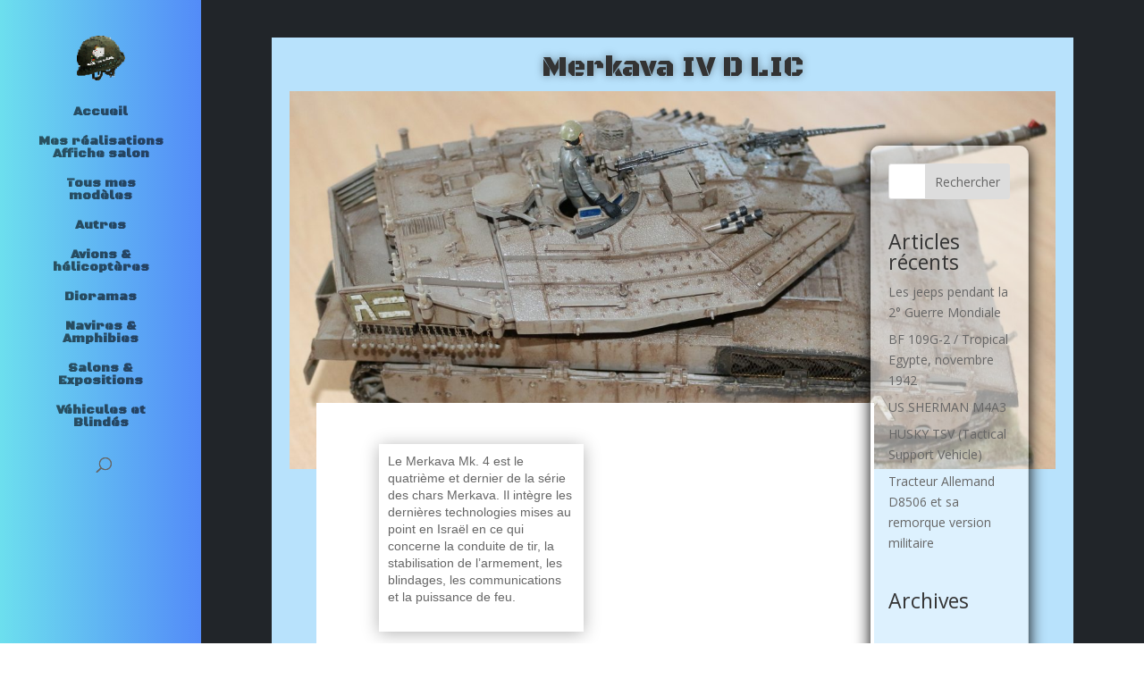

--- FILE ---
content_type: text/css
request_url: https://maquettiste-en-herbe.fr/wp-content/et-cache/3995/et-core-unified-3995.min.css?ver=1768931223
body_size: 374
content:
.entry-title{font-family:'Black Ops One',cursive;font-size:36px;text-align:center}#et-main-area #main-content{background-color:#212529!important}.container:not(.clearfix){background-color:#fff;padding:0 10px}#sidebar,.widget_search input#s,.widget_search input#searchsubmit,#cat{font-size:10px;font-family:'Verdana',Helvetica,Arial,Lucida,sans-serif}.level-0{font-weight:900;color:red;font-size:12px}.level-1{font-weight:bolder;color:green}.level-2{font-weight:500;color:blue}#top-menu a:hover{color:#2ea3f2}#top-header,#main-header{background-image:linear-gradient(90deg,#6cdfee 0%,#538bf8 100%)!important;text-align:center}.container:not(.clearfix){}.container{text-align:center}.et_pb_gallery_0.et_pb_gallery,.et_pb_section_0.et_pb_section{background-color:transparent}.et_pb_gallery_0.et_pb_gallery .et_pb_gallery_image{border-radius:10px 10px 10px 10px;overflow:hidden}#main-footer{display:none}#et-secondary-menu{text-align:center!important;float:none;display:none}

--- FILE ---
content_type: text/css
request_url: https://maquettiste-en-herbe.fr/wp-content/et-cache/3995/et-core-unified-tb-6469-tb-0-deferred-3995.min.css?ver=1768931223
body_size: 128
content:
.et_pb_sidebar_0_tb_body.et_pb_widget_area{background-color:rgba(255,255,255,0.53);border-radius:10px 10px 10px 10px;overflow:hidden}.et_pb_sidebar_0_tb_body{padding-top:20px;padding-right:20px;padding-bottom:20px;padding-left:20px;box-shadow:0px 2px 18px 0px #000000;transform:translateX(-50px) translateY(-200px)}@media only screen and (max-width:980px){.et_pb_sidebar_0_tb_body{transform:translateX(-50px) translateY(-200px)}}@media only screen and (max-width:767px){.et_pb_sidebar_0_tb_body{transform:translateX(-50px) translateY(-200px)}}